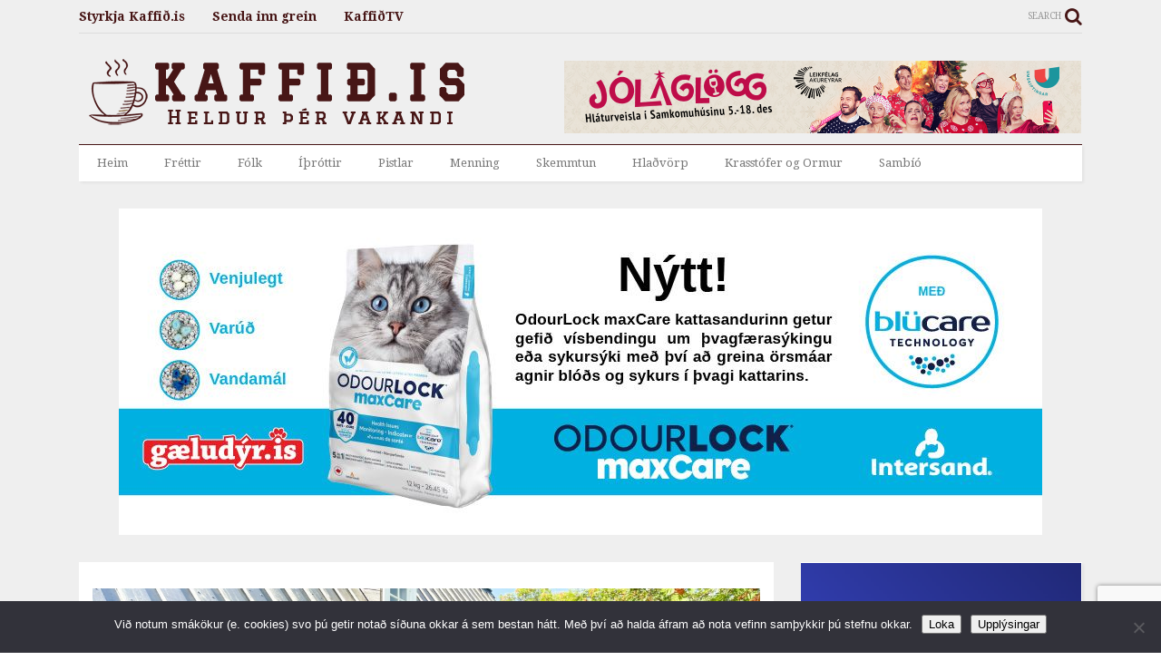

--- FILE ---
content_type: text/html; charset=UTF-8
request_url: https://www.kaffid.is/wp-admin/admin-ajax.php
body_size: 624
content:
<div class="post-related-item post-related-item-0 item-two">
						<a href="https://www.kaffid.is/bjorgvin-snaebjornsson-hlytur-byggingarlistaverdlaun-akureyrarbaejar-fyrir-nonnahaga-9/" title="Click to read" class="thumbnail item-thumbnail">
							<img width="2048" height="1536" src="" class="attachment-full size-full" alt="Björgvin Snæbjörnsson hlýtur Byggingarlistaverðlaun Akureyrarbæjar fyrir Nonnahaga 9" title="Björgvin Snæbjörnsson hlýtur Byggingarlistaverðlaun Akureyrarbæjar fyrir Nonnahaga 9" decoding="async" loading="lazy" sizes="auto, (max-width: 2048px) 100vw, 2048px" data-s="https://www.kaffid.is/wp-content/uploads/2024/04/437204392_25184213464556565_591640971740419803_n.jpeg" data-ss="https://www.kaffid.is/wp-content/uploads/2024/04/437204392_25184213464556565_591640971740419803_n.jpeg 2048w, https://www.kaffid.is/wp-content/uploads/2024/04/437204392_25184213464556565_591640971740419803_n-400x300.jpeg 400w, https://www.kaffid.is/wp-content/uploads/2024/04/437204392_25184213464556565_591640971740419803_n-650x488.jpeg 650w, https://www.kaffid.is/wp-content/uploads/2024/04/437204392_25184213464556565_591640971740419803_n-250x188.jpeg 250w, https://www.kaffid.is/wp-content/uploads/2024/04/437204392_25184213464556565_591640971740419803_n-768x576.jpeg 768w, https://www.kaffid.is/wp-content/uploads/2024/04/437204392_25184213464556565_591640971740419803_n-1536x1152.jpeg 1536w, https://www.kaffid.is/wp-content/uploads/2024/04/437204392_25184213464556565_591640971740419803_n-200x150.jpeg 200w, https://www.kaffid.is/wp-content/uploads/2024/04/437204392_25184213464556565_591640971740419803_n-800x600.jpeg 800w, https://www.kaffid.is/wp-content/uploads/2024/04/437204392_25184213464556565_591640971740419803_n-1200x900.jpeg 1200w, https://www.kaffid.is/wp-content/uploads/2024/04/437204392_25184213464556565_591640971740419803_n-1600x1200.jpeg 1600w, https://www.kaffid.is/wp-content/uploads/2024/04/437204392_25184213464556565_591640971740419803_n-2000x1500.jpeg 2000w" />
						</a>
						<h3 class="item-title"><a href="https://www.kaffid.is/bjorgvin-snaebjornsson-hlytur-byggingarlistaverdlaun-akureyrarbaejar-fyrir-nonnahaga-9/">Björgvin Snæbjörnsson hlýtur Byggingarlistaverðlaun Akureyrarbæjar fyrir Nonnahaga 9</a></h3></div><div class="post-related-item post-related-item-1 ">
						<a href="https://www.kaffid.is/byrd-thu-i-gomlu-husi-oskad-eftir-umsoknum/" title="Click to read" class="thumbnail item-thumbnail">
							<img width="992" height="566" src="" class="attachment-full size-full" alt="Býrð þú í gömlu húsi? &#8211; Óskað eftir umsóknum" title="Býrð þú í gömlu húsi? &#8211; Óskað eftir umsóknum" decoding="async" loading="lazy" sizes="auto, (max-width: 992px) 100vw, 992px" data-s="https://www.kaffid.is/wp-content/uploads/2019/11/gomul-hus6.jpg" data-ss="https://www.kaffid.is/wp-content/uploads/2019/11/gomul-hus6.jpg 992w, https://www.kaffid.is/wp-content/uploads/2019/11/gomul-hus6-400x228.jpg 400w, https://www.kaffid.is/wp-content/uploads/2019/11/gomul-hus6-650x371.jpg 650w, https://www.kaffid.is/wp-content/uploads/2019/11/gomul-hus6-250x143.jpg 250w, https://www.kaffid.is/wp-content/uploads/2019/11/gomul-hus6-768x438.jpg 768w, https://www.kaffid.is/wp-content/uploads/2019/11/gomul-hus6-150x86.jpg 150w, https://www.kaffid.is/wp-content/uploads/2019/11/gomul-hus6-800x456.jpg 800w" />
						</a>
						<h3 class="item-title"><a href="https://www.kaffid.is/byrd-thu-i-gomlu-husi-oskad-eftir-umsoknum/">Býrð þú í gömlu húsi? &#8211; Óskað eftir umsóknum</a></h3></div><div class="post-related-item post-related-item-2 item-two">
						<a href="https://www.kaffid.is/nyr-thjonustukjarni-klettaborg/" title="Click to read" class="thumbnail item-thumbnail">
							<img width="1440" height="789" src="" class="attachment-full size-full" alt="Nýr þjónustukjarni Klettaborg" title="Nýr þjónustukjarni Klettaborg" decoding="async" loading="lazy" sizes="auto, (max-width: 1440px) 100vw, 1440px" data-s="https://www.kaffid.is/wp-content/uploads/2019/11/Screen-Shot-2019-11-06-at-11.35.01.png" data-ss="https://www.kaffid.is/wp-content/uploads/2019/11/Screen-Shot-2019-11-06-at-11.35.01.png 1440w, https://www.kaffid.is/wp-content/uploads/2019/11/Screen-Shot-2019-11-06-at-11.35.01-250x137.png 250w, https://www.kaffid.is/wp-content/uploads/2019/11/Screen-Shot-2019-11-06-at-11.35.01-400x219.png 400w, https://www.kaffid.is/wp-content/uploads/2019/11/Screen-Shot-2019-11-06-at-11.35.01-768x421.png 768w, https://www.kaffid.is/wp-content/uploads/2019/11/Screen-Shot-2019-11-06-at-11.35.01-650x356.png 650w, https://www.kaffid.is/wp-content/uploads/2019/11/Screen-Shot-2019-11-06-at-11.35.01-150x82.png 150w, https://www.kaffid.is/wp-content/uploads/2019/11/Screen-Shot-2019-11-06-at-11.35.01-800x438.png 800w, https://www.kaffid.is/wp-content/uploads/2019/11/Screen-Shot-2019-11-06-at-11.35.01-1200x658.png 1200w" />
						</a>
						<h3 class="item-title"><a href="https://www.kaffid.is/nyr-thjonustukjarni-klettaborg/">Nýr þjónustukjarni Klettaborg</a></h3></div><div class="post-related-item post-related-item-3 ">
						<a href="https://www.kaffid.is/fasteignaverd-hefur-haekkad-mest-a-akureyri-thad-sem-af-er-ari/" title="Click to read" class="thumbnail item-thumbnail">
							<img src="https://www.kaffid.is/wp-content/uploads/2020/08/DJI_0594-scaled.jpg" alt="Fasteignaverð hefur hækkað mest á Akureyri það sem af er ári" title="Fasteignaverð hefur hækkað mest á Akureyri það sem af er ári"/>
						</a>
						<h3 class="item-title"><a href="https://www.kaffid.is/fasteignaverd-hefur-haekkad-mest-a-akureyri-thad-sem-af-er-ari/">Fasteignaverð hefur hækkað mest á Akureyri það sem af er ári</a></h3></div>

--- FILE ---
content_type: text/html; charset=utf-8
request_url: https://www.google.com/recaptcha/api2/anchor?ar=1&k=6Ld7n60UAAAAAGrTAZWeFatPnuyG6-BufU8oXk_i&co=aHR0cHM6Ly93d3cua2FmZmlkLmlzOjQ0Mw..&hl=en&v=jdMmXeCQEkPbnFDy9T04NbgJ&size=invisible&anchor-ms=20000&execute-ms=15000&cb=x8qotbcdijfg
body_size: 46855
content:
<!DOCTYPE HTML><html dir="ltr" lang="en"><head><meta http-equiv="Content-Type" content="text/html; charset=UTF-8">
<meta http-equiv="X-UA-Compatible" content="IE=edge">
<title>reCAPTCHA</title>
<style type="text/css">
/* cyrillic-ext */
@font-face {
  font-family: 'Roboto';
  font-style: normal;
  font-weight: 400;
  font-stretch: 100%;
  src: url(//fonts.gstatic.com/s/roboto/v48/KFO7CnqEu92Fr1ME7kSn66aGLdTylUAMa3GUBHMdazTgWw.woff2) format('woff2');
  unicode-range: U+0460-052F, U+1C80-1C8A, U+20B4, U+2DE0-2DFF, U+A640-A69F, U+FE2E-FE2F;
}
/* cyrillic */
@font-face {
  font-family: 'Roboto';
  font-style: normal;
  font-weight: 400;
  font-stretch: 100%;
  src: url(//fonts.gstatic.com/s/roboto/v48/KFO7CnqEu92Fr1ME7kSn66aGLdTylUAMa3iUBHMdazTgWw.woff2) format('woff2');
  unicode-range: U+0301, U+0400-045F, U+0490-0491, U+04B0-04B1, U+2116;
}
/* greek-ext */
@font-face {
  font-family: 'Roboto';
  font-style: normal;
  font-weight: 400;
  font-stretch: 100%;
  src: url(//fonts.gstatic.com/s/roboto/v48/KFO7CnqEu92Fr1ME7kSn66aGLdTylUAMa3CUBHMdazTgWw.woff2) format('woff2');
  unicode-range: U+1F00-1FFF;
}
/* greek */
@font-face {
  font-family: 'Roboto';
  font-style: normal;
  font-weight: 400;
  font-stretch: 100%;
  src: url(//fonts.gstatic.com/s/roboto/v48/KFO7CnqEu92Fr1ME7kSn66aGLdTylUAMa3-UBHMdazTgWw.woff2) format('woff2');
  unicode-range: U+0370-0377, U+037A-037F, U+0384-038A, U+038C, U+038E-03A1, U+03A3-03FF;
}
/* math */
@font-face {
  font-family: 'Roboto';
  font-style: normal;
  font-weight: 400;
  font-stretch: 100%;
  src: url(//fonts.gstatic.com/s/roboto/v48/KFO7CnqEu92Fr1ME7kSn66aGLdTylUAMawCUBHMdazTgWw.woff2) format('woff2');
  unicode-range: U+0302-0303, U+0305, U+0307-0308, U+0310, U+0312, U+0315, U+031A, U+0326-0327, U+032C, U+032F-0330, U+0332-0333, U+0338, U+033A, U+0346, U+034D, U+0391-03A1, U+03A3-03A9, U+03B1-03C9, U+03D1, U+03D5-03D6, U+03F0-03F1, U+03F4-03F5, U+2016-2017, U+2034-2038, U+203C, U+2040, U+2043, U+2047, U+2050, U+2057, U+205F, U+2070-2071, U+2074-208E, U+2090-209C, U+20D0-20DC, U+20E1, U+20E5-20EF, U+2100-2112, U+2114-2115, U+2117-2121, U+2123-214F, U+2190, U+2192, U+2194-21AE, U+21B0-21E5, U+21F1-21F2, U+21F4-2211, U+2213-2214, U+2216-22FF, U+2308-230B, U+2310, U+2319, U+231C-2321, U+2336-237A, U+237C, U+2395, U+239B-23B7, U+23D0, U+23DC-23E1, U+2474-2475, U+25AF, U+25B3, U+25B7, U+25BD, U+25C1, U+25CA, U+25CC, U+25FB, U+266D-266F, U+27C0-27FF, U+2900-2AFF, U+2B0E-2B11, U+2B30-2B4C, U+2BFE, U+3030, U+FF5B, U+FF5D, U+1D400-1D7FF, U+1EE00-1EEFF;
}
/* symbols */
@font-face {
  font-family: 'Roboto';
  font-style: normal;
  font-weight: 400;
  font-stretch: 100%;
  src: url(//fonts.gstatic.com/s/roboto/v48/KFO7CnqEu92Fr1ME7kSn66aGLdTylUAMaxKUBHMdazTgWw.woff2) format('woff2');
  unicode-range: U+0001-000C, U+000E-001F, U+007F-009F, U+20DD-20E0, U+20E2-20E4, U+2150-218F, U+2190, U+2192, U+2194-2199, U+21AF, U+21E6-21F0, U+21F3, U+2218-2219, U+2299, U+22C4-22C6, U+2300-243F, U+2440-244A, U+2460-24FF, U+25A0-27BF, U+2800-28FF, U+2921-2922, U+2981, U+29BF, U+29EB, U+2B00-2BFF, U+4DC0-4DFF, U+FFF9-FFFB, U+10140-1018E, U+10190-1019C, U+101A0, U+101D0-101FD, U+102E0-102FB, U+10E60-10E7E, U+1D2C0-1D2D3, U+1D2E0-1D37F, U+1F000-1F0FF, U+1F100-1F1AD, U+1F1E6-1F1FF, U+1F30D-1F30F, U+1F315, U+1F31C, U+1F31E, U+1F320-1F32C, U+1F336, U+1F378, U+1F37D, U+1F382, U+1F393-1F39F, U+1F3A7-1F3A8, U+1F3AC-1F3AF, U+1F3C2, U+1F3C4-1F3C6, U+1F3CA-1F3CE, U+1F3D4-1F3E0, U+1F3ED, U+1F3F1-1F3F3, U+1F3F5-1F3F7, U+1F408, U+1F415, U+1F41F, U+1F426, U+1F43F, U+1F441-1F442, U+1F444, U+1F446-1F449, U+1F44C-1F44E, U+1F453, U+1F46A, U+1F47D, U+1F4A3, U+1F4B0, U+1F4B3, U+1F4B9, U+1F4BB, U+1F4BF, U+1F4C8-1F4CB, U+1F4D6, U+1F4DA, U+1F4DF, U+1F4E3-1F4E6, U+1F4EA-1F4ED, U+1F4F7, U+1F4F9-1F4FB, U+1F4FD-1F4FE, U+1F503, U+1F507-1F50B, U+1F50D, U+1F512-1F513, U+1F53E-1F54A, U+1F54F-1F5FA, U+1F610, U+1F650-1F67F, U+1F687, U+1F68D, U+1F691, U+1F694, U+1F698, U+1F6AD, U+1F6B2, U+1F6B9-1F6BA, U+1F6BC, U+1F6C6-1F6CF, U+1F6D3-1F6D7, U+1F6E0-1F6EA, U+1F6F0-1F6F3, U+1F6F7-1F6FC, U+1F700-1F7FF, U+1F800-1F80B, U+1F810-1F847, U+1F850-1F859, U+1F860-1F887, U+1F890-1F8AD, U+1F8B0-1F8BB, U+1F8C0-1F8C1, U+1F900-1F90B, U+1F93B, U+1F946, U+1F984, U+1F996, U+1F9E9, U+1FA00-1FA6F, U+1FA70-1FA7C, U+1FA80-1FA89, U+1FA8F-1FAC6, U+1FACE-1FADC, U+1FADF-1FAE9, U+1FAF0-1FAF8, U+1FB00-1FBFF;
}
/* vietnamese */
@font-face {
  font-family: 'Roboto';
  font-style: normal;
  font-weight: 400;
  font-stretch: 100%;
  src: url(//fonts.gstatic.com/s/roboto/v48/KFO7CnqEu92Fr1ME7kSn66aGLdTylUAMa3OUBHMdazTgWw.woff2) format('woff2');
  unicode-range: U+0102-0103, U+0110-0111, U+0128-0129, U+0168-0169, U+01A0-01A1, U+01AF-01B0, U+0300-0301, U+0303-0304, U+0308-0309, U+0323, U+0329, U+1EA0-1EF9, U+20AB;
}
/* latin-ext */
@font-face {
  font-family: 'Roboto';
  font-style: normal;
  font-weight: 400;
  font-stretch: 100%;
  src: url(//fonts.gstatic.com/s/roboto/v48/KFO7CnqEu92Fr1ME7kSn66aGLdTylUAMa3KUBHMdazTgWw.woff2) format('woff2');
  unicode-range: U+0100-02BA, U+02BD-02C5, U+02C7-02CC, U+02CE-02D7, U+02DD-02FF, U+0304, U+0308, U+0329, U+1D00-1DBF, U+1E00-1E9F, U+1EF2-1EFF, U+2020, U+20A0-20AB, U+20AD-20C0, U+2113, U+2C60-2C7F, U+A720-A7FF;
}
/* latin */
@font-face {
  font-family: 'Roboto';
  font-style: normal;
  font-weight: 400;
  font-stretch: 100%;
  src: url(//fonts.gstatic.com/s/roboto/v48/KFO7CnqEu92Fr1ME7kSn66aGLdTylUAMa3yUBHMdazQ.woff2) format('woff2');
  unicode-range: U+0000-00FF, U+0131, U+0152-0153, U+02BB-02BC, U+02C6, U+02DA, U+02DC, U+0304, U+0308, U+0329, U+2000-206F, U+20AC, U+2122, U+2191, U+2193, U+2212, U+2215, U+FEFF, U+FFFD;
}
/* cyrillic-ext */
@font-face {
  font-family: 'Roboto';
  font-style: normal;
  font-weight: 500;
  font-stretch: 100%;
  src: url(//fonts.gstatic.com/s/roboto/v48/KFO7CnqEu92Fr1ME7kSn66aGLdTylUAMa3GUBHMdazTgWw.woff2) format('woff2');
  unicode-range: U+0460-052F, U+1C80-1C8A, U+20B4, U+2DE0-2DFF, U+A640-A69F, U+FE2E-FE2F;
}
/* cyrillic */
@font-face {
  font-family: 'Roboto';
  font-style: normal;
  font-weight: 500;
  font-stretch: 100%;
  src: url(//fonts.gstatic.com/s/roboto/v48/KFO7CnqEu92Fr1ME7kSn66aGLdTylUAMa3iUBHMdazTgWw.woff2) format('woff2');
  unicode-range: U+0301, U+0400-045F, U+0490-0491, U+04B0-04B1, U+2116;
}
/* greek-ext */
@font-face {
  font-family: 'Roboto';
  font-style: normal;
  font-weight: 500;
  font-stretch: 100%;
  src: url(//fonts.gstatic.com/s/roboto/v48/KFO7CnqEu92Fr1ME7kSn66aGLdTylUAMa3CUBHMdazTgWw.woff2) format('woff2');
  unicode-range: U+1F00-1FFF;
}
/* greek */
@font-face {
  font-family: 'Roboto';
  font-style: normal;
  font-weight: 500;
  font-stretch: 100%;
  src: url(//fonts.gstatic.com/s/roboto/v48/KFO7CnqEu92Fr1ME7kSn66aGLdTylUAMa3-UBHMdazTgWw.woff2) format('woff2');
  unicode-range: U+0370-0377, U+037A-037F, U+0384-038A, U+038C, U+038E-03A1, U+03A3-03FF;
}
/* math */
@font-face {
  font-family: 'Roboto';
  font-style: normal;
  font-weight: 500;
  font-stretch: 100%;
  src: url(//fonts.gstatic.com/s/roboto/v48/KFO7CnqEu92Fr1ME7kSn66aGLdTylUAMawCUBHMdazTgWw.woff2) format('woff2');
  unicode-range: U+0302-0303, U+0305, U+0307-0308, U+0310, U+0312, U+0315, U+031A, U+0326-0327, U+032C, U+032F-0330, U+0332-0333, U+0338, U+033A, U+0346, U+034D, U+0391-03A1, U+03A3-03A9, U+03B1-03C9, U+03D1, U+03D5-03D6, U+03F0-03F1, U+03F4-03F5, U+2016-2017, U+2034-2038, U+203C, U+2040, U+2043, U+2047, U+2050, U+2057, U+205F, U+2070-2071, U+2074-208E, U+2090-209C, U+20D0-20DC, U+20E1, U+20E5-20EF, U+2100-2112, U+2114-2115, U+2117-2121, U+2123-214F, U+2190, U+2192, U+2194-21AE, U+21B0-21E5, U+21F1-21F2, U+21F4-2211, U+2213-2214, U+2216-22FF, U+2308-230B, U+2310, U+2319, U+231C-2321, U+2336-237A, U+237C, U+2395, U+239B-23B7, U+23D0, U+23DC-23E1, U+2474-2475, U+25AF, U+25B3, U+25B7, U+25BD, U+25C1, U+25CA, U+25CC, U+25FB, U+266D-266F, U+27C0-27FF, U+2900-2AFF, U+2B0E-2B11, U+2B30-2B4C, U+2BFE, U+3030, U+FF5B, U+FF5D, U+1D400-1D7FF, U+1EE00-1EEFF;
}
/* symbols */
@font-face {
  font-family: 'Roboto';
  font-style: normal;
  font-weight: 500;
  font-stretch: 100%;
  src: url(//fonts.gstatic.com/s/roboto/v48/KFO7CnqEu92Fr1ME7kSn66aGLdTylUAMaxKUBHMdazTgWw.woff2) format('woff2');
  unicode-range: U+0001-000C, U+000E-001F, U+007F-009F, U+20DD-20E0, U+20E2-20E4, U+2150-218F, U+2190, U+2192, U+2194-2199, U+21AF, U+21E6-21F0, U+21F3, U+2218-2219, U+2299, U+22C4-22C6, U+2300-243F, U+2440-244A, U+2460-24FF, U+25A0-27BF, U+2800-28FF, U+2921-2922, U+2981, U+29BF, U+29EB, U+2B00-2BFF, U+4DC0-4DFF, U+FFF9-FFFB, U+10140-1018E, U+10190-1019C, U+101A0, U+101D0-101FD, U+102E0-102FB, U+10E60-10E7E, U+1D2C0-1D2D3, U+1D2E0-1D37F, U+1F000-1F0FF, U+1F100-1F1AD, U+1F1E6-1F1FF, U+1F30D-1F30F, U+1F315, U+1F31C, U+1F31E, U+1F320-1F32C, U+1F336, U+1F378, U+1F37D, U+1F382, U+1F393-1F39F, U+1F3A7-1F3A8, U+1F3AC-1F3AF, U+1F3C2, U+1F3C4-1F3C6, U+1F3CA-1F3CE, U+1F3D4-1F3E0, U+1F3ED, U+1F3F1-1F3F3, U+1F3F5-1F3F7, U+1F408, U+1F415, U+1F41F, U+1F426, U+1F43F, U+1F441-1F442, U+1F444, U+1F446-1F449, U+1F44C-1F44E, U+1F453, U+1F46A, U+1F47D, U+1F4A3, U+1F4B0, U+1F4B3, U+1F4B9, U+1F4BB, U+1F4BF, U+1F4C8-1F4CB, U+1F4D6, U+1F4DA, U+1F4DF, U+1F4E3-1F4E6, U+1F4EA-1F4ED, U+1F4F7, U+1F4F9-1F4FB, U+1F4FD-1F4FE, U+1F503, U+1F507-1F50B, U+1F50D, U+1F512-1F513, U+1F53E-1F54A, U+1F54F-1F5FA, U+1F610, U+1F650-1F67F, U+1F687, U+1F68D, U+1F691, U+1F694, U+1F698, U+1F6AD, U+1F6B2, U+1F6B9-1F6BA, U+1F6BC, U+1F6C6-1F6CF, U+1F6D3-1F6D7, U+1F6E0-1F6EA, U+1F6F0-1F6F3, U+1F6F7-1F6FC, U+1F700-1F7FF, U+1F800-1F80B, U+1F810-1F847, U+1F850-1F859, U+1F860-1F887, U+1F890-1F8AD, U+1F8B0-1F8BB, U+1F8C0-1F8C1, U+1F900-1F90B, U+1F93B, U+1F946, U+1F984, U+1F996, U+1F9E9, U+1FA00-1FA6F, U+1FA70-1FA7C, U+1FA80-1FA89, U+1FA8F-1FAC6, U+1FACE-1FADC, U+1FADF-1FAE9, U+1FAF0-1FAF8, U+1FB00-1FBFF;
}
/* vietnamese */
@font-face {
  font-family: 'Roboto';
  font-style: normal;
  font-weight: 500;
  font-stretch: 100%;
  src: url(//fonts.gstatic.com/s/roboto/v48/KFO7CnqEu92Fr1ME7kSn66aGLdTylUAMa3OUBHMdazTgWw.woff2) format('woff2');
  unicode-range: U+0102-0103, U+0110-0111, U+0128-0129, U+0168-0169, U+01A0-01A1, U+01AF-01B0, U+0300-0301, U+0303-0304, U+0308-0309, U+0323, U+0329, U+1EA0-1EF9, U+20AB;
}
/* latin-ext */
@font-face {
  font-family: 'Roboto';
  font-style: normal;
  font-weight: 500;
  font-stretch: 100%;
  src: url(//fonts.gstatic.com/s/roboto/v48/KFO7CnqEu92Fr1ME7kSn66aGLdTylUAMa3KUBHMdazTgWw.woff2) format('woff2');
  unicode-range: U+0100-02BA, U+02BD-02C5, U+02C7-02CC, U+02CE-02D7, U+02DD-02FF, U+0304, U+0308, U+0329, U+1D00-1DBF, U+1E00-1E9F, U+1EF2-1EFF, U+2020, U+20A0-20AB, U+20AD-20C0, U+2113, U+2C60-2C7F, U+A720-A7FF;
}
/* latin */
@font-face {
  font-family: 'Roboto';
  font-style: normal;
  font-weight: 500;
  font-stretch: 100%;
  src: url(//fonts.gstatic.com/s/roboto/v48/KFO7CnqEu92Fr1ME7kSn66aGLdTylUAMa3yUBHMdazQ.woff2) format('woff2');
  unicode-range: U+0000-00FF, U+0131, U+0152-0153, U+02BB-02BC, U+02C6, U+02DA, U+02DC, U+0304, U+0308, U+0329, U+2000-206F, U+20AC, U+2122, U+2191, U+2193, U+2212, U+2215, U+FEFF, U+FFFD;
}
/* cyrillic-ext */
@font-face {
  font-family: 'Roboto';
  font-style: normal;
  font-weight: 900;
  font-stretch: 100%;
  src: url(//fonts.gstatic.com/s/roboto/v48/KFO7CnqEu92Fr1ME7kSn66aGLdTylUAMa3GUBHMdazTgWw.woff2) format('woff2');
  unicode-range: U+0460-052F, U+1C80-1C8A, U+20B4, U+2DE0-2DFF, U+A640-A69F, U+FE2E-FE2F;
}
/* cyrillic */
@font-face {
  font-family: 'Roboto';
  font-style: normal;
  font-weight: 900;
  font-stretch: 100%;
  src: url(//fonts.gstatic.com/s/roboto/v48/KFO7CnqEu92Fr1ME7kSn66aGLdTylUAMa3iUBHMdazTgWw.woff2) format('woff2');
  unicode-range: U+0301, U+0400-045F, U+0490-0491, U+04B0-04B1, U+2116;
}
/* greek-ext */
@font-face {
  font-family: 'Roboto';
  font-style: normal;
  font-weight: 900;
  font-stretch: 100%;
  src: url(//fonts.gstatic.com/s/roboto/v48/KFO7CnqEu92Fr1ME7kSn66aGLdTylUAMa3CUBHMdazTgWw.woff2) format('woff2');
  unicode-range: U+1F00-1FFF;
}
/* greek */
@font-face {
  font-family: 'Roboto';
  font-style: normal;
  font-weight: 900;
  font-stretch: 100%;
  src: url(//fonts.gstatic.com/s/roboto/v48/KFO7CnqEu92Fr1ME7kSn66aGLdTylUAMa3-UBHMdazTgWw.woff2) format('woff2');
  unicode-range: U+0370-0377, U+037A-037F, U+0384-038A, U+038C, U+038E-03A1, U+03A3-03FF;
}
/* math */
@font-face {
  font-family: 'Roboto';
  font-style: normal;
  font-weight: 900;
  font-stretch: 100%;
  src: url(//fonts.gstatic.com/s/roboto/v48/KFO7CnqEu92Fr1ME7kSn66aGLdTylUAMawCUBHMdazTgWw.woff2) format('woff2');
  unicode-range: U+0302-0303, U+0305, U+0307-0308, U+0310, U+0312, U+0315, U+031A, U+0326-0327, U+032C, U+032F-0330, U+0332-0333, U+0338, U+033A, U+0346, U+034D, U+0391-03A1, U+03A3-03A9, U+03B1-03C9, U+03D1, U+03D5-03D6, U+03F0-03F1, U+03F4-03F5, U+2016-2017, U+2034-2038, U+203C, U+2040, U+2043, U+2047, U+2050, U+2057, U+205F, U+2070-2071, U+2074-208E, U+2090-209C, U+20D0-20DC, U+20E1, U+20E5-20EF, U+2100-2112, U+2114-2115, U+2117-2121, U+2123-214F, U+2190, U+2192, U+2194-21AE, U+21B0-21E5, U+21F1-21F2, U+21F4-2211, U+2213-2214, U+2216-22FF, U+2308-230B, U+2310, U+2319, U+231C-2321, U+2336-237A, U+237C, U+2395, U+239B-23B7, U+23D0, U+23DC-23E1, U+2474-2475, U+25AF, U+25B3, U+25B7, U+25BD, U+25C1, U+25CA, U+25CC, U+25FB, U+266D-266F, U+27C0-27FF, U+2900-2AFF, U+2B0E-2B11, U+2B30-2B4C, U+2BFE, U+3030, U+FF5B, U+FF5D, U+1D400-1D7FF, U+1EE00-1EEFF;
}
/* symbols */
@font-face {
  font-family: 'Roboto';
  font-style: normal;
  font-weight: 900;
  font-stretch: 100%;
  src: url(//fonts.gstatic.com/s/roboto/v48/KFO7CnqEu92Fr1ME7kSn66aGLdTylUAMaxKUBHMdazTgWw.woff2) format('woff2');
  unicode-range: U+0001-000C, U+000E-001F, U+007F-009F, U+20DD-20E0, U+20E2-20E4, U+2150-218F, U+2190, U+2192, U+2194-2199, U+21AF, U+21E6-21F0, U+21F3, U+2218-2219, U+2299, U+22C4-22C6, U+2300-243F, U+2440-244A, U+2460-24FF, U+25A0-27BF, U+2800-28FF, U+2921-2922, U+2981, U+29BF, U+29EB, U+2B00-2BFF, U+4DC0-4DFF, U+FFF9-FFFB, U+10140-1018E, U+10190-1019C, U+101A0, U+101D0-101FD, U+102E0-102FB, U+10E60-10E7E, U+1D2C0-1D2D3, U+1D2E0-1D37F, U+1F000-1F0FF, U+1F100-1F1AD, U+1F1E6-1F1FF, U+1F30D-1F30F, U+1F315, U+1F31C, U+1F31E, U+1F320-1F32C, U+1F336, U+1F378, U+1F37D, U+1F382, U+1F393-1F39F, U+1F3A7-1F3A8, U+1F3AC-1F3AF, U+1F3C2, U+1F3C4-1F3C6, U+1F3CA-1F3CE, U+1F3D4-1F3E0, U+1F3ED, U+1F3F1-1F3F3, U+1F3F5-1F3F7, U+1F408, U+1F415, U+1F41F, U+1F426, U+1F43F, U+1F441-1F442, U+1F444, U+1F446-1F449, U+1F44C-1F44E, U+1F453, U+1F46A, U+1F47D, U+1F4A3, U+1F4B0, U+1F4B3, U+1F4B9, U+1F4BB, U+1F4BF, U+1F4C8-1F4CB, U+1F4D6, U+1F4DA, U+1F4DF, U+1F4E3-1F4E6, U+1F4EA-1F4ED, U+1F4F7, U+1F4F9-1F4FB, U+1F4FD-1F4FE, U+1F503, U+1F507-1F50B, U+1F50D, U+1F512-1F513, U+1F53E-1F54A, U+1F54F-1F5FA, U+1F610, U+1F650-1F67F, U+1F687, U+1F68D, U+1F691, U+1F694, U+1F698, U+1F6AD, U+1F6B2, U+1F6B9-1F6BA, U+1F6BC, U+1F6C6-1F6CF, U+1F6D3-1F6D7, U+1F6E0-1F6EA, U+1F6F0-1F6F3, U+1F6F7-1F6FC, U+1F700-1F7FF, U+1F800-1F80B, U+1F810-1F847, U+1F850-1F859, U+1F860-1F887, U+1F890-1F8AD, U+1F8B0-1F8BB, U+1F8C0-1F8C1, U+1F900-1F90B, U+1F93B, U+1F946, U+1F984, U+1F996, U+1F9E9, U+1FA00-1FA6F, U+1FA70-1FA7C, U+1FA80-1FA89, U+1FA8F-1FAC6, U+1FACE-1FADC, U+1FADF-1FAE9, U+1FAF0-1FAF8, U+1FB00-1FBFF;
}
/* vietnamese */
@font-face {
  font-family: 'Roboto';
  font-style: normal;
  font-weight: 900;
  font-stretch: 100%;
  src: url(//fonts.gstatic.com/s/roboto/v48/KFO7CnqEu92Fr1ME7kSn66aGLdTylUAMa3OUBHMdazTgWw.woff2) format('woff2');
  unicode-range: U+0102-0103, U+0110-0111, U+0128-0129, U+0168-0169, U+01A0-01A1, U+01AF-01B0, U+0300-0301, U+0303-0304, U+0308-0309, U+0323, U+0329, U+1EA0-1EF9, U+20AB;
}
/* latin-ext */
@font-face {
  font-family: 'Roboto';
  font-style: normal;
  font-weight: 900;
  font-stretch: 100%;
  src: url(//fonts.gstatic.com/s/roboto/v48/KFO7CnqEu92Fr1ME7kSn66aGLdTylUAMa3KUBHMdazTgWw.woff2) format('woff2');
  unicode-range: U+0100-02BA, U+02BD-02C5, U+02C7-02CC, U+02CE-02D7, U+02DD-02FF, U+0304, U+0308, U+0329, U+1D00-1DBF, U+1E00-1E9F, U+1EF2-1EFF, U+2020, U+20A0-20AB, U+20AD-20C0, U+2113, U+2C60-2C7F, U+A720-A7FF;
}
/* latin */
@font-face {
  font-family: 'Roboto';
  font-style: normal;
  font-weight: 900;
  font-stretch: 100%;
  src: url(//fonts.gstatic.com/s/roboto/v48/KFO7CnqEu92Fr1ME7kSn66aGLdTylUAMa3yUBHMdazQ.woff2) format('woff2');
  unicode-range: U+0000-00FF, U+0131, U+0152-0153, U+02BB-02BC, U+02C6, U+02DA, U+02DC, U+0304, U+0308, U+0329, U+2000-206F, U+20AC, U+2122, U+2191, U+2193, U+2212, U+2215, U+FEFF, U+FFFD;
}

</style>
<link rel="stylesheet" type="text/css" href="https://www.gstatic.com/recaptcha/releases/jdMmXeCQEkPbnFDy9T04NbgJ/styles__ltr.css">
<script nonce="7B8wt82mBu-MfsnsdhK-4w" type="text/javascript">window['__recaptcha_api'] = 'https://www.google.com/recaptcha/api2/';</script>
<script type="text/javascript" src="https://www.gstatic.com/recaptcha/releases/jdMmXeCQEkPbnFDy9T04NbgJ/recaptcha__en.js" nonce="7B8wt82mBu-MfsnsdhK-4w">
      
    </script></head>
<body><div id="rc-anchor-alert" class="rc-anchor-alert"></div>
<input type="hidden" id="recaptcha-token" value="[base64]">
<script type="text/javascript" nonce="7B8wt82mBu-MfsnsdhK-4w">
      recaptcha.anchor.Main.init("[\x22ainput\x22,[\x22bgdata\x22,\x22\x22,\[base64]/[base64]/[base64]/[base64]/ODU6NzksKFIuUF89RixSKSksUi51KSksUi5TKS5wdXNoKFtQZyx0LFg/[base64]/[base64]/[base64]/[base64]/bmV3IE5bd10oUFswXSk6Vz09Mj9uZXcgTlt3XShQWzBdLFBbMV0pOlc9PTM/bmV3IE5bd10oUFswXSxQWzFdLFBbMl0pOlc9PTQ/[base64]/[base64]/[base64]/[base64]/[base64]/[base64]\\u003d\\u003d\x22,\[base64]\x22,\x22w7VaAsO/eWLCvFd8w5wiHGZUMUzCh8KMwoYeZsO7w77Dq8OYw7BFVwNxKsOsw6Z8w4FVHxQaT0jCo8KYFEnDkMO6w5Q/CCjDgMKEwq3CvGPDri3Dl8KIY3nDsg0zHlbDosODwofClcKhW8OhD09TwoE4w6/ChMOCw7PDsRUPZXFdKw1Fw6BjwpI/w64aRMKEwrhnwqYmwqPCssODEsKTOi9veBTDjsO9w7EVEMKDwpoUXsK6wodnGcOVLMO1b8O5PcKWwrrDjxnDpMKNVGhwf8ODw7J8wr/Cv3NkX8KFwp4UJxPCjg45MDguWT7DpMKWw7zChkHChsKFw40Vw4Ucwq4PB8OPwr8vw4MHw6nDqn5GK8KTw48Ew5kEwpzCskENN2bCu8OWVzMbw7DClMOIwovCqUvDtcKQDlodMGgGwrgswpbDtA/Cn0hIwqxiXGLCmcKcUcOoY8Kqwo/Dg8KJwo7ClynDhG4fw7nDmsKZwplZecK7PWLCt8O2dmTDpT9rw45KwrIIFxPCtXh8w7rCvsKFwqErw7EUwp/CsUtNbcKKwpATwpVAwqQbdjLChGTDjjlOw7HCrMKyw6rCrn8SwpFTDhvDhTPDscKUcsO+wqfDgjzCjMOAwo0jwrErwophMXrCvlsTEsOLwpUKWFHDtsKywotiw70vKMKzesKHBxdBwptew7lBw4MJw4tSw7AFwrTDvsK/OcO2UMOlwox9SsKSY8KlwrpOwqXCg8Oew5DDhX7DvMKTcxYRVsK0wo/[base64]/w6Z9NcKowp0Ew5HChcKiWMO8wqzDkl19wrLDsRkxw4drwqvCggYzwoDDnMO/w65UE8KMb8OxYhjCtQB1b34lPcOdY8Kzw4gFP0HDtgLCjXvDksO1wqTDmT8swpjDulfCgAfCucKAAcO7fcKBwozDpcO/[base64]/EihkfsOUcDVRw5TDnQzCn8KFw594wqvCn8Kxw4XChcK4w6QjwqXCqmNdw6HDh8Kdw5jCiMOCw5HCpBMhwrhcw7LCl8OVwo/Dn2rCk8Odw7pUSgwVMEbDhFphRTfDlzfDuRB1ZMKswr7DmjPCtgFyCMKqw6h7JsK7MC/[base64]/[base64]/Cu0BRwphqICNgwqB9w5rDvcK8HVbDqFzDvcOBfgDCtCDDu8O6wrh4wpLCrsObEX3DjWUWL2DDjcOGwrzDvcO2wr5GWsOKbcKMw4VMWywUUcKZwp8Kw7R6P0wSLhoZWcO4w7slUSQkb1zCp8OOM8OkwqbDtE3DjMKubgLCnyjCiEpheMOHw7Etw5/ChcKgwq5cw4xzw4YSO2gbLU0zHnzCmMKDRcK9cgY+IsOawq0TUMObwr9OUcKXORpAwqNYK8Oswq3CnMOdaT1TwpZtw4XCkzXCgsKKw7pMFBLCmMKnw4LChSNOJcK7wpPDvGbDo8K7w78/w6BdHlbCjsKGw77DhFbCo8K1c8OxAw9YwojCpBMNShwywrULw6jDmMOcwq/Ds8OEwpjDilLCt8KAw5Q5w6chw6tiOMKqw4fCnm7CkCfCqzByKMKGMcKHBHgTw5M/[base64]/CpyvCvS99w7HCmMOKwrkDw6cFIcKWwrsGCUFnZ8KhSjDDnAfCpcOGwpl6w4dIw6XCi1rCnhADFGwQE8Klw4XCv8Ozw6dhHFkWw7tCJVzCg3dCV286wpRxw4kHUcKxHMKpclbCicKGNsODRsKiPX7Diw9HCzQ3wpBTwqo4E1g/[base64]/DucK5K8K+wqHDqFVtW8O8KsOfeMOhE8Okw6HCvWDCtsKWZ2AOwqVOX8ONFFAbL8KbFsORw6bDjcKTw5bCsMOCC8KjXRZ/w5vCs8KVwrJEwqXDuGDCpsK8wpzDrX3CiBHCrnw1w7vCrWluw4HCozjDn2hpwo/DsnHDnsO8RkXCj8Ofwo5uMcKVPGNxPsKQw6knw7HDvcKsw5vCiypcU8OUw57Dm8OKwr16wrxyRcKUbg/Dh0rDl8KVwrfCusKnwpR5w6XDozXClDbCi8K8w7hbRkdqXnfCqyHCqi3CrcKPwoLDqsOTLsOIa8OhwrUiG8KZwqBtw41nwrB7wrogC8Ksw4DDiBHCqcKYK0c7PcKHwqrDiix1wrdzUsKrNsOwYy7CsUBTIm/ChTAlw6YHY8KsI8K+w77DkVHDnzvDtsKHfMOywrTDv0rDtXDCgEfDujJYJ8OBwqrDnRhYwqZnw4XCr2FyO3A6IgsvwpLDnQvCncOfDhDCucOIHCZ/wrABwox3w4VQwovDr045w5fDnQPCo8OCJUnCiAAdwqrCqC46EXbCiRcMVsOmRljCvn8Lw7LDmsKZwpgBSXnCklE3JsKiUcOTworDgk7ChAXDicOqdMKvw4vCvcOLwqp/[base64]/CqcKjUhMzwovDusKPwoYow4vDvcOzw5FLXUQ+w74+w5TCqcO5WsOQwrV9RcKtw6VHDcKfw5lsHjnCgFnCh2TChMODWcKzw5bDqR5Aw5Ivw6s4wrx4w5NnwodVwpFTw6/CsAbCvSnCqgXCgV1owrlUb8KLwrZ7BRNFOw4Mw5ZowqkDwoHCv1FcQsKVcsOlZ8Obw4rDo1Z5MsOjwqPCu8Kcw4rCtMKzw4nDoXBfwoEnJgvClcKmw6tECsK4QGhqw7cea8OgwrHCvlwTwrnCiT7DmsOHw7cWB27DgcK/wqdkQzfDjcO5VcOhZsOUw7VQw4c8MxPDscOpCsO9IMOkEEXDsV8UwojCqcKeM0HCsGjCqgdEw7nCsC8YA8OKH8KIwojCsmI/wrHCkGjDg13CjTnDnH/CuQnDocKSwq4tWsKJUlzDqyrCncOyUcKXdE3DvEjCjk3Dqn/Dm8Osen5nwo1zw4nDj8Kfw4zDkGXCmcObw6rCsMOwYQvCtCzDvcOmO8K7bcO/ecKNesKBw4bCpsOcw7VncUDCvQfCrMOAQsKgwo3CksO/SlIAZcOCw6UbLg9Yw584QDDDm8OtZMKww5oPS8Kxwr93w5/Di8OJw4PDq8Orw6PCs8ORER/[base64]/CuMODBmxRDsOSwpp9w5zCm8OOHEzDpVLDnMK8w4Rcw4nDqsKlcMKWEwHDncKWClXDisODwpvChsKvw7Bmw73CnMOAaMKzV8OFTXLDgMOoWMKYwrg4ISZuw7DDmMOYCEUVKcOAwrAww4XDvMO7bsOjw4MNw7Y5X0pNw6J3w7BUKShZw4kswpTCusKBwoPClMK/UEfDqmnDmMONw517wpN+wqwow60/w49Swq7DvcOVWcKpYMOCfEI5wpfChsK3w6jCosKhwpQkw5vCu8ObaT8Pb8KmNsOeDkgEwq7Di8O2KcOKQTMVw7DClGrCvU5+JcKvSRlrwp3Dk8OBw7/[base64]/LxrCt8KBwobCmTvDqcKwVsO4wpYROsO7F3bCnsKVwpHDs3LDkkdqw4JqE3QfUU84wo1EwonCs2t1IsKmw7JQdMK4wqvCqsKswqDCtyxgwrpuw4Mzw648UhvDsRM8GcO0wpzDiAXDsQtDLRTCpcOTUMKdw43DqSfDs39Iw6w7wpnCuA/Crh3Ck8OQP8OuwrQMfRjCk8ODSsKPKMOWAsOXaMOXTMOhw6/CuARGw7dWI1M5w5UMw4EENnMcKMK1E8Opw4nCg8KaFnHCox5FWBHDkxzCrFDDvcKhbsKaCl7DtzMeZ8KXwr3CmsKHw7wPCUJrwrhBJTjCnjVxwrcFwq4jwr7CvSbDtsOVw5/[base64]/Dq8KsSsOIw5xFe2Jsw6hMDW/Dv8OGw7XDq8OJOUHDgj/DnXPCk8OtwqAdEiTDnMOMwqxSw53DjEgfLsKkw6RKLBjDiVxrwpnChsOoM8KhYMKdw7s/TMOPw7HDscKlw69pccKIw7fDkRl+UcKGwrzDiA7ClMKTTGZjecOBAMKVw7laXcKBwqsXf0ctwqocwok/w4nCugjDrsKSbHc5wqhHw5QGwoo1w7ZYJMKIesK7Y8OzwqUMw7oZwr/DnXFUw5Qow6/CmH7Dn2UZcEhCwoFYbcKuw6XCgcK5wpjDvMKkwrYJw4Z0wpF4w58KwpHCvVLCtsOJMMK0IypSbcKYw5VqBcOKcVlyWMKRdBXClE8Swot3X8KQLWrCuRrCt8K7G8Opw6LDtmLDsh/[base64]/CpV3CjU18wp4Jw7DCuWHChALDkmjDh8K4M8OYw5ZhfsOkOXzDtsO+w53Dq3omLcOKwojDi0/CkH1sEsK1SnbDrMK5cSzCrRfCgsKUSsOnw65RRzrDsRzCiDRjw6jDiULCksOGwosKVRJzRg5oBAURGMOjw5Q7XUTDjMKPw7vDrsOIw4rDtGjDocKdw43DhMOHw74AYSrCpGUswpbDl8OSIcK/[base64]/[base64]/CiFABQUpqwpVOBjfCvXzCjG49AnRMTcKRUMKDw5TCp0EWGSnCt8KSw4fDigTDssK4w5LCrRcZw44YY8KVOlphMcKacMOhwrzDvw/Ciw8sD0fDhMK1MEcBTm1jw4/Do8O2E8OAw64ww4ASRXFSVsK9bMKJw4TDhcKBNcKrwrEfwq/DozDDrsOWw5bCtnAdw6IXw4DCscKuJ0IMA8OeBsKMasODwrdJw6lrCw3DhHsCSsKpw4Ufwo7DrSfCiRPDrxbCnsO/wo/CjMOYSRAPXcOmw4LDjcORw77Ci8OrAmLCvQbDpcOzJcKFw48lw6fChcKfwoNdw6UNRzRNw53DjsOUA8Okw6hqwq/[base64]/ClxEsW8O1XsKbRwh3fznDqz7ChMKjwpvDkS9Fw7PDg8KULcOQK8OWd8K2wpvCombDucOqw4F1w4FLwpvCkiPCuHkUJMOzw5/CncKbwo8ZSsOGwqjCkcOMCw/[base64]/CoMOnYzPDg1DCmTPCijMCw6DDulfDoRbDgR7CucO3w6HCp0VRU8KBwovDiCNJwrDDijXDvT7CscKcfMKZfV/ChsOUw4/DiHnCqDgTwo0awqHCssK+VcKaGMO1KMOKwq5uwqxywoMhw7USw5rDiQjDn8Kdwq3CssO/w5nDn8Ovw5UWKjfDg35xw7UiMMObwrFoCcO7fiRZwrgJwpRZwqfDhSfDrwvDnwHDi0saUSJ9MsOwWyrCk8ODwoJYN8OJLMOBw4XDlkLCucODS8OTw7MVw5wSOggMw61pwrIuI8OrOcK0Wlk4wpvDgsOGw5TCn8O/D8O1w7DDqcOkXcKXI0PDpHTCpijCpXbDksK4wrrDgsOFw7/[base64]/[base64]/w5jCumFiwppnwohhMMObw67Cn8K4UEPClcKTwp9xIcKkwr7CtsKFVMO4wqJcNm/DiWd7w5/CoSrCiMO0IMOLbgVbw6bDmRM9wqw8bcK+FBDDmcKFw58LwrXCgcKiTsOzw40SGMK1B8OXwqQ0w652wrrDssOxwrp5w6HCtsKGwq/DpsK5GMOhw7NUZHl3YsO/YELCpkTCmTzDmsK+fg0gwqZ+w5A7w7LClxpkw6jCuMKuwrMIMMOYwpvCsDUQwpxHaELCt2YDw7llHRpwBnfCvDgaIRl4w68RwrZ5w5HCoMKgw5XDljjDqA9Zw5fCsUx0Xj/Cs8O2d0U5w79xGCnCt8O3wpHDpGLDlcKFw7Bzw7rDqMOuI8KIw6EIw47DtMOIRMKYD8KFw5zCqBzCjsOResKqw5cOw5ccecO6w4I9wr8Rw4zDtCLDkW7DnChhQMKhYMKIBsK0w7dLYzQPPcOtc3fDqwJmWcKSw79WXxo3wqvDhlXDmcKtXsOOw57Do1XDt8Ouw7/DiXotw6PDkULDpsO+wq16asK2acOgwrHCjztnUsKUwr4wNMOQwppWwqUmem1mwoTDkcO7wqESDsOew6LCuQJ/acOUw7QyB8K6wpJVJsObw4TChW/Dm8KXacOfEALDvjoswq/Cul3DuEwUw5NFVidufxR6w7h2WANYw4bDmQFwIMOBTcKXCxhdEA/[base64]/w7hMNcOBw5NHdzscw7EMw4nDk8KKwphsOFLDg8KoEsO/[base64]/CrMKPw6/CkXbDvcKrbQ5rBwBswoZYwrJvXcODw4HDg1UaGyTDlsKTwptywrMxMcOsw6V1IUnCnRpkwrIswpHCrxPDsw0Mw67Drl/CpjnCn8O+w6R+DwMew5E7N8KsUcK8w6zClmbCkRnCnxPDjMOvw6/Ds8K/VMOLK8Oew4pvwqMYOF5nS8ODNsOnwrJOWw9MbV4De8O2LX9mDhfDt8Kcw54owow+Iy/DjsO8JMOHJsKvw4jDgcKxNHdjw67CrVRzwpt4UMKATMOyw5zClSbCjMKwR8KqwoRsdizDo8Ouw51nw7w6w6HCk8OsScKrQBZJBsKBw5LCv8OhwooXa8KTw4/DiMK0YnBpbMKWw4MVwqYvR8Ouw5oMw6Mfc8Ozw7MowqNhMcOFwoFgw5HDt3PCr1jCicO0wrEnwoDCjC7DrmstRMK4w4g2wprCn8K6w4LDnXzDjsKMw6lNShHCv8OUw5TCgU/DscOWwq3DozHCgsKtcMOwX0QONWXCgQbCncKTWsK7GsKjPUl3XzU/w5sfw7XCicKvMMOpLsKPw61meQBewpFQDW/[base64]/CmUzCjsKJw4jDiMKuMDTDlMO7w4zDusOtbTJHLF/[base64]/K8KpD8K0wrIdT8OLwqIZwpoMRcONwootFyrDm8OtwpEjw75mQcK9f8OQwp/CvMOjbT1WcyfCiSLCphXDksK7BcOkwp7CqMO/[base64]/DgGvCgcKpP3HCpMKQHcOTVyl8GMOMC8OQPnDDuC5gwr0pwqkaRMO6w6nCkMKcwp/Cv8KRw5IfwrNrw5nCnFPCiMOLwp7ClTDCv8Oqwo8+e8KuJzfCpMO5NcKbTsKhwqvCuzXCisK8U8KVBnV1w6DDscK6w6EcBcKWw6DCtQ/DtsKbPcKBwod1w73CsMOvw7jClTY/w68lw5XDocOVOsK3wqHCusKNTMKbHBB+w7plwrJZwqHDuhHCg8OcNxk4w6nCmsKkdgY7wpTCj8Khw7R9woHDpcO6w6XDgGtGbUzCiCc2wq/DnsOCMm3CrsO2E8OuQcOawrnCngpLwrHCjmlxOG3DuMOATkhSbS99wohiw51pVsKlVcK4eQ8CGBbDlMKpeQsPw5QTw6dEEMOQXH8Cwo/Dow5lw4nCmHZ8wp/CssK9Ry1EdURBLQMWwpLDrMO/wohDw7bDuVTDhsKuHMK2MBfDt8KmYsKMwrbCoBjCicO+HcK0QE/[base64]/Q8KVKcKGw7Z/w580N8KZKB3DjiYKIsOFw4R7w44/ZHk7wrgKRArDsynDpsKbwp9nFMKieG3DusO3w7zCmATCs8Ksw4fCqMOuWMOdOBTCj8KHw4XCkypZZ2DCoVPDhiHDpMOmd18qWMKXPsO0MV88JB8ww7RZTR/[base64]/w5dqOcKMNlYiw4zDhcOkZwZQLsOIe8KzwqLChXzCgQI8aSF1wqXDhkPDhX/[base64]/Dkh84JGtjJlLCpGTDvMK0FMOEJsKKCWLDkzbCgBXDh3liwrgPacOGG8OVwp/CtmtMSmrCi8KyNzd9w4dow6AIw5s7eAAFwp4EL3/CkijClUN5woTCl8KswocDw5HDjcO0QlY6S8KSasO0wo1wacOGw4NEKSUjw7LCqQcWZcKBccKXOsOPwoE2W8KAwo3CvwMuKBpfQMO5X8OKw5Evbk/Cskl9dcOvwo7ClVXCihwiwrbCkTDDj8Kqw4bDg0kQaHhRN8KCwoMQH8KowqLDtsKowrvDmB1mw7goaUBWJcOPw7PCm3w9ccKQwp3Ck1JMDnzDlRIVX8O1IcKKTRPDqsOBY8KYwrhIwpTDjxnClglEHANANVXDgMOcMWPDg8KWDMKLK09JE8Kzw6tzasKTw7ACw5/DgxzCicKzQk/CvDjDn3bDscKuw5lfR8KrwofDqcOWE8Oww5TChcOGwpR2wrfDlcOSIx8yw4LDtlc4alLCjMOVAcOqMF0LRsOUNsK8TFY/w4QPPQXCohPDuX3CicKPScKQPMOIw5lmdBNhw7VmTMOoWTMOaxzCucOxw5QJH0FXwodbw6PDlznDi8Kmw4HDjE08C0kgSWpPw4tww616w4YCBMOaVMOXUsKiXUgmBSHCtE4Be8OzYR0vwo/CsQhpwq7ClVfCtG/DksOMwrrCucOTPcOJUMKqNl7DhEnCkcOlw4bDlMK6NifCosKoQcKkwprDjBfDs8O/YsOlDFZZNwYnK8Ktwq3DsH3CqsOAAMOQw57CgV7Dr8OUwot/wrsIw7obFMOWNyzDhcKGw5HCrcODw5wyw7YeITHCtVcKX8KNw4vClX3ChsOoKcOndcKpw7FlwqfDvRrDkBJ2VMKxT8OpImVTAsKQUcO4wrgZFMOfcnjDkMKRw6PDl8KJZ0XDsE4UbcKZdl/[base64]/w6V5EVoyX8KfwozColvDlGPDsEjDlsKmwphzwq5pwq3Cp2dVCV9Kw5hQejTCoS8FUj/CqzzCgE5rLTAFHlHCkcO0DMODd8Opw6nCsCTCg8K3PMOKw61nUMOXZGnCksKOOjxhHcKBIlXDocO0cxrCjMKdw5PDo8OiHcKPH8Kcdn1/AirDucKsOBHCrsK/w6TDgMOYQyXCvSULEcKDEWnClcOTw5AIAcKQw45iIcKnOsK3w7PDtsKcw77CsMK7w6wSbMKMw7UxdjMCwrnDsMKHHjlrTyBHwqYAwrxtX8KJTMK5w5BlBsKUwrZvw7d6wpTCpWEHw7U6w4gWPlZLwp/[base64]/w4rDh3bDp8OuwrTDvjUWGsO3w5d1wrIjw75twqsww6luwpN/WFRJEsKmf8Kww5dfTMKHwq/CrsKiw4fDusOgE8KRJQHDh8KPXTQAdcO4eBjDtsKkbMKJBSZhBMOqGn4swpDDmmQVSMKuwqNww5LDg8OSwq3DtcKTwpjCqEDDgwbCjsOzLXUSXTZ/wqHCm3TCjkrCjCzCt8KRw5sZwoZ4w6tRQ3RxcxDCvWwqwq8sw4lcw4XDqwrDnS3DtcKTEltbw5/DusOBw6zDngvCrcKzR8OIw4Vfw6cCQC99f8K1w6TDkMOwwoDCg8OyO8OaMU3Clwd6w6TCtcOkacKJwq5vw5d+JMKVw4VNRX7CpcOLwq5PbcKaOyPDqcOzVD4nZVBEc3bCqj53OGnCqsKGEl4vaMOaVMKiw57CgVXDssOTw5c+woXCuTjCpsK+HU/Cg8ObXsKID37Cm23DmU5nwoNnw5NWwoPCnzvDisK6ZSfDqcOXA17CvgzDkl4Hw5PDgQRiwo4vw7XCumYQwpgKbcKrH8OTwrXDkTsiw5jCg8OGdsKiwp9ow50Bwr3CvCcoPEvCoF3CsMKuw4TCol/DqFEXaAI+FcKvwq5JwpzDpcKqw6nDpFfCvVURwpQXccKjwrjDhcKJw7zChTMPwrFjH8KRwq/CvsOHeGE/woNycMOdfsK3w5wJfzLDthwRw43Cu8KtUVIrUkXCk8K4C8OwwpXDt8KdN8KDw6l7NcKuVBDDsHzDlMK0QMOyw7/CvMObwpo3Y3oow6JYYxLDocO7w79tHinDpQ/CqcKCwpx7dB4pw6/[base64]/w7xuwqt6w4zCuMOUScKMwoRHw5PDq8OPGmvDiwQ2w7/DiMOsYhLCtADCisK4H8OWAgLDosKIScOZXRc6wqtnCsKjUCQewqkaZmVcwoENwpZxB8KJWsOWw6xdBnbDil/[base64]/[base64]/GMOewqEnQmPClMO0wqfCpx/CgsK5PsKEwo7DkEXCnMK4wrExwpfCjh54QRIFWMOowpA2wovCm8K/[base64]/CgCzCiQjCo8KdwqRRwpcWIMO5w6jDncKMw5Mpwoc0G8OhMVg5wowsbWXDssOVUcOtw6/CkHkRDwfDkwDDlcKUw5DDosO0wq7DqzF+w57DjXfCgsOrw6kxwpfCoRhRU8KAFMOvw4bCo8OgciDCsnQJwpDCu8OEwppqw4LDl1TDvsKuQzAUIhIILDs6asKBw5XCtldPa8O7wpcJAcKBTW3Cr8OCwojCj8OLwq5dJXI/B0kwVTZ1VsOgwoMZCQTDlMKCIMOcw586Zn/DlQ/CrH3ClcO1wo/DgUBXeFBDw7dnLDzDmzwgwrRkL8Kew5HDt3LDp8Ozw59jwpnCjcKJT8OxPHHChMKnw6DCgcOYD8O1w4PCu8Kyw5s/wrskwpc1wo/Cj8KJw4wawojDlcObw5DCiAdpGMOpYcOHQHfDuzcNw4rCk0sqw6nDihlFwrEjw4vCqi3DpWACKcKXwo1KKMOTB8K+A8Kuw6gsw4LCkCLCoMOdMXw/FQjCkUbCpStlwqt4FMOMJX4rU8O1w6rCn159w71xwpPCn1xWw4TDjDUORiHDgcO1wpoMBMKEwprChcOFwq5aKlXDs2YTGVcBLMOUFEBCdVvCqsOkaDNxYEgVw57DusKowp/DvMOrfHUUC8KmwqkJwoIww4bDk8KmGRbDhh5zRMOuXzrCr8OYIATDu8OIIMK2w6tRwpzDgQjDg1DChUDCoX7CgBnDhcKzNAYDw41ywrAJD8KdNsK6NzhSORLCgA/DkTzDpk3Dj3jDpcKowplPwpnCoMOtEVLDrgnClMKbAXDClkbDsMKCw7kCSsKMEFQbw6vCsWDCkzjCp8KxRcORwobDvjM6TmHClAfDmnvDnjxVJzbCh8Orw5wiw5rDhMOodSvCgGZWDkTClcKiwrbDqGTDhMO3J1nDpcOsCnR1w6hTwo3CoMKJbEPCpMO2NhMlfsKnOy/[base64]/CkcOTTAt5wro3w4VtBA/CjMOFGGXDmz5GPgI4Vgw2wrwxTzbCqU7Dr8KFU3VhFsK/YcORwrNWBzjDknHDt3Qtw7NyE3zDtcKIwpHCvzPDvcOsU8OYwr0tEjN2DjPDl2Bvw6LDuMKJHgfDmMO4KgpBLMOWw57DqcKgw6jCiRPCr8OLc1/Cn8KBw6MXwqDCoiLCnsOEHcO4w4gke2AWwpHDhkxIYwTDoikTdzNNw4oGw63DmsO9w6szOCQxFSg9wpzDqV/Cr2gWDsKMSgDDgcOoYiTCuQLDo8KQbEclVcKpwoPDskQAwqvCqMO5Z8OZw4rDr8Oiw79lw7/DhcKpTB7Cl2hlwrHDisOrw4wCfyzDlcOwIMKdw685TMOXwqHCi8O7w53Cj8OlEMOdwobDpsORaBw3RhZHEGcTwqczcENJX1ECNsKSC8KEWkTDgcOtHxoFwqHDlg/CmsK6AsKZDsO/w73CmmUpfSlKw5JvJcKBw48xL8O2w7PDqmTCmAELw7DDs0ZRw65iNWVOwpLCtsKyG2LDtcKJNcOzd8KJX8Opw4/[base64]/RVHCn1LDgjzDkyJXw5sYw4fCnjQ8w6nCgx1kOXHDpg4oXUfDmDgkwqTCmcOhFsOPwq7Cl8K5dsKcAsKVwqBRw5NmwrTCphrCohc/[base64]/[base64]/[base64]/DhMO8wqLCuMOswrhCw4UhBCLDmhxnwpRmw7ZsHw3Cki0zMMKrSg9ocCTDh8KuwqjCumfCssOww75YAsKLIsKjwq0Mw7LDhsKMMsKKw6sLw6wbw5dldXnDrnxlwpAIw6EAwr/DqcK6DsOswpnClBEFw643ZMOSWVnCtQlGwqEdHUN2w7fChkROdMKkaMOJX8KIAcKHRBDCrgbDrMOjAsKWDlfCt37DucOtEMOzw5tORMKeccKcw5nDvsOUw48Xf8KRwrfCvhPCtsK1w7rDtcK3OhcVNwnCiBDDgzJQUMKCR1DDiMOww7Y5DCs7woHCjsO/[base64]/[base64]/DqMOTw4dVwrlyw4RgNjPCk8KqZcOaHMOQUFzDhF7DusKzw77DsVA3wrhcwpHDhcOQwrBkwoHDvsKMH8KNc8K9GcKnSG7Dk39UworDr0cfS27ClcOzWWxVMcKcNcKOw5IyWDHDjcOxB8OZcmrDll/CrMOOw7nCnGYiwpsMwpcDw6vDoijCgsKnMSg/[base64]/Dq8OHQsKLw6h+w7deA8Krw4APwpnDpC9cWUguwqN4w6B9USVnGcKfwp7CncO5wqnCpSrDuF9mKsO6JMOUZMONwqjDmMOWUw/CoDdWPgbDhMOiLsKvf2EFVMOQG1fDjcOnBMK+w6XCjcOvNMOaw43DpmDDlS/CuFrCvcKNw4nDmMK4NmkKXi9MBUzClcODw7vCtsOUwqfDtcKKT8K9GTtCR31wwrAXZMOhNDjCsMKswr0YwpzDh1Ikw5LCmsKtwprDlwDClcOqwrDCs8OrwpoTwqtYGcOcwpjDjsK7YMO6CMO/[base64]/[base64]/wqnCmcOpwpPDuSrDrW3Cl8KRwot3YcKww7cywrTCl0lWwrpIJzPDuQrCmcK4w7otNlDDsyPDscKJEmjDkE9Ec3gjwo1aFsKZw6TChcOPY8KKPzFbfiUOwpZVw7PCmsOUJEREQMKwwqE9w6dZXEUSA2/Dl8K2TUk/[base64]/CnMK7w7ZqZcOQTMOJXcOdw495w4rCi8OkwpnDl8OjwqAzAk3Cp0/[base64]/[base64]/w6osbiw4wq3CusOjPMOuBTLDvsKgUsK8wofCh8OuJ8KQwpfCmcO2woc7w5YZFcO5w7gUwrAAFGRUMFUrL8K7Wm/DgsOnecKzYcKww68pw5ksFyR0PcOZwrbDu3wgIsKYwqbCnsKGwpPCmREywprDgG0SwqtpwoBUw4XCvcO+w7Q9XMKIEWpIfj3CkSRlw6FaJEFLw4PClMKVw6HCsmQww6PDmsOOCxbClcO+wqbDv8OmwqjCr1HDvMKPCMO+LMKnw5DCisKjw7/Ci8KPw5XCjMKZwr1BfRM2worDj0zCtSMUWsKie8OiwqnCk8OAwpQXw4fCpsOew4BeQXZUNTQPwqYWw43ChcObPcKOQi/[base64]/[base64]/wrgDMkcVfsKOwonCsHfCl8OTwoHCog5TGmlsSj3DjkpXw4PCryhLwrVRBFvCq8Knw6DDo8OAQSXCphTChMOVMMOvG09wwqDCrMO2wrzCr20eWcO6AMOywrDCtkrCnALDhW/CpTzCtQtWI8KjL3EpOi4ewqxed8Oww6spV8KPcRI0UlzDg0LCpMKdISDCnAZCH8OuBTLCt8OhGjXDo8OpdcOpEioYwrXDmMKtcx7CkMOUSx7DpGc0w4AWwrRAw4cfwoRyw4x4R1PCoC/DqsO8Wi8SZTbCgsKawo9qK1fCu8O4Ui/Cty3DlcKxLcKgE8O0BcOGw4p8wqTDukPCqRPDrz17w7TCtsOkCSJxw7teRMOXDsOuw7xzA8OOEU9XYkVEwoUECxzCkQTCu8OyUmPCocO5wpLDpMKBLnkuworCicOIw7XCj0TCuisCZi1hAsO3H8OXK8K4Z8K6wp9Cw7/CkcOVccKjegTCjhdcw65qcMK0wo3CocOPwqkjw4BDAl7DqlzCgivCvlnDhAcSwqJSHWQudH87w5src8ORw43DlF7DpMOWJE7Cng3CoAzCmwxNUF02bxQvw6JWFMK8a8ODw6xDeF/CssOIw7bDiwvDq8KOZRQSEC/[base64]/w5oWBU7CusODwqrCtcKsw6lDwpEVQnDDiwvCqH/CocKDw5XCpC0hdsOrwoDDryVDKSbDhC44wqN6DsKyXEVhd3bDqEtMw45Nw4zDpiPDs2QlwpJxP2/CilzCgMKMwr5Fc17DjMKDwrDChcO3w5YwRsO9Ym/CjMOuHh5Lw5Y/dQNJa8OBKMKKN2vDujA/VE/[base64]/DiwfCr2hMw7sZQC7DlcKawqotD8OuwqfDl3TCrWHCpRh9d8KTcMOvXcOCAWQPPnoKwpsBwpHDtiJxFcOOwpPDgsK0w4pLbcKTLMKBw41Pw4kWUMOawoDDjzfDjwLCh8OiNAfCrcKbMsKHwozCozEpHVnCqSbCgsOBwpJeAsO4bsKvwr0/wp9id1/DtMOmAcK+cQdQw4rCvWBMw7onYljCvDpGw4hEw6t1w5MDbCrCoinDtsO9w5LCtsKewrzChHnDmMOnwqxCwox+w6MnJsKnf8O/[base64]/wpDCjAF6w7vDh8OQw6fCkcObNMORUXbCicK6wr/CgMOaw7YRwqbCjwcFd1NRw4TDucKgDBY/MMKNwqNZUG3Ct8OxCh/Cuh9Pw6AMw5REwocUPjEcw5nCucKgaDXDkxIQwp3DoQhzDsOKw6DCjcKvw4I9w6R1TcKdK3TCux/[base64]/CoWbCviU/Hx3DgsKqaMKow5Rvw5bCtlvCmUVKw7/CukjDp8O2JmNtHgB7NXbDgUUhwrvDszHCqsO7w4rDuk/[base64]/CsSl7G8KRT8OCAE7CkMKzUUYFw54eZsOYXE3Dvn0pwo4Tw7FvwoRHRRrCuz3CjG3DmAXDmnPCg8O0AyErRzsnwoXDr1cuwq7DhcOgwqMLwpPDrMK8XG4GwrZ2woJQZ8KEHXnCiR/Dp8KxfUlhEVfDlMK+fz7Cki8cw4AXw68WJwMfOnzDvsKBUX3Cv8KVVcK0O8OZwpkOR8KmVAUtwovCsy3DmBI8wqI0WxkVw65PwoHDsw/CiTI9KHJ7w6DDo8KGw64vwp8BMMKlwo0qwpPCncOjw4TDmAnDhcO/w6jCuFVSOifCkcOTw7RbI8OLw5Eew7TCuxUDw5h5VwpnJsKew6hMwo7CtMODw6dkd8OSBcOvQcO0DFBswpM6w7/DlsKcw73Cp1vDuR5+fj0uw67CnEIPw7FVUMKgwoB9EcOPKwEHVngzD8K2wprCmXwuYsK8w5F1bsKBXMKuwo7DnCY0w43CkMOAwpYxw65GU8OzwrzDgDrCrcK6w47DksO6GMOBDAPDuFbCsxfDoMOYwpnCpcO8wpptwoMwwq/[base64]/DnBrDmcKFwr0PwoFLGMOew7oBw7kBPsKRwqogIcO5SHw5GsK8I8O1TQ1dw5FKwr7CgcOswqk4wqvCqinDmBNCcAvCujzDncKYw5J8wprDtwXCqDYlwpLCh8Kbw7LCkTcdw4jDhlnClsKxaMK7w6/[base64]/Dp0TDuAvDrcKlw6NNfRZsw4c+w5PDlcKiwogFw4/DlwYYw4/[base64]/DuwN8w5kqPh9DQRnCsMKwwrrCusOgfjd5wr3Cp0ozYMO3BTV0w6F1w4/Cs2HCoU7DgWrCucO7wr9bw7R3wpnCqMOgW8O8fibCscKIwo8Fw7xlw7lbw4ARw64xwqZow7EPFg14w4koH2s+URPClXg5w7XDksKjwqbCssKuTsOUZsKk\x22],null,[\x22conf\x22,null,\x226Ld7n60UAAAAAGrTAZWeFatPnuyG6-BufU8oXk_i\x22,0,null,null,null,1,[21,125,63,73,95,87,41,43,42,83,102,105,109,121],[-439842,449],0,null,null,null,null,0,null,0,null,700,1,null,0,\[base64]/tzcYADoGZWF6dTZkEg4Iiv2INxgAOgVNZklJNBoZCAMSFR0U8JfjNw7/vqUGGcSdCRmc4owCGQ\\u003d\\u003d\x22,0,1,null,null,1,null,0,0],\x22https://www.kaffid.is:443\x22,null,[3,1,1],null,null,null,1,3600,[\x22https://www.google.com/intl/en/policies/privacy/\x22,\x22https://www.google.com/intl/en/policies/terms/\x22],\x22bQBjFgrjZ7YFonBvVqFjkqPjwzOI2jz8+fhphMpmh0E\\u003d\x22,1,0,null,1,1765361006838,0,0,[226,233,144,68],null,[243,66,72],\x22RC-vFpjMK885S7-pQ\x22,null,null,null,null,null,\x220dAFcWeA4ufqK8LKIC6kVgb7ilf-5nSoFqD5h2wW30hhz2-j30nNGKHrv7jMaUkuE9C-4CS7jjys38gMFc6Q9eoaGHKUqprw80cw\x22,1765443806923]");
    </script></body></html>